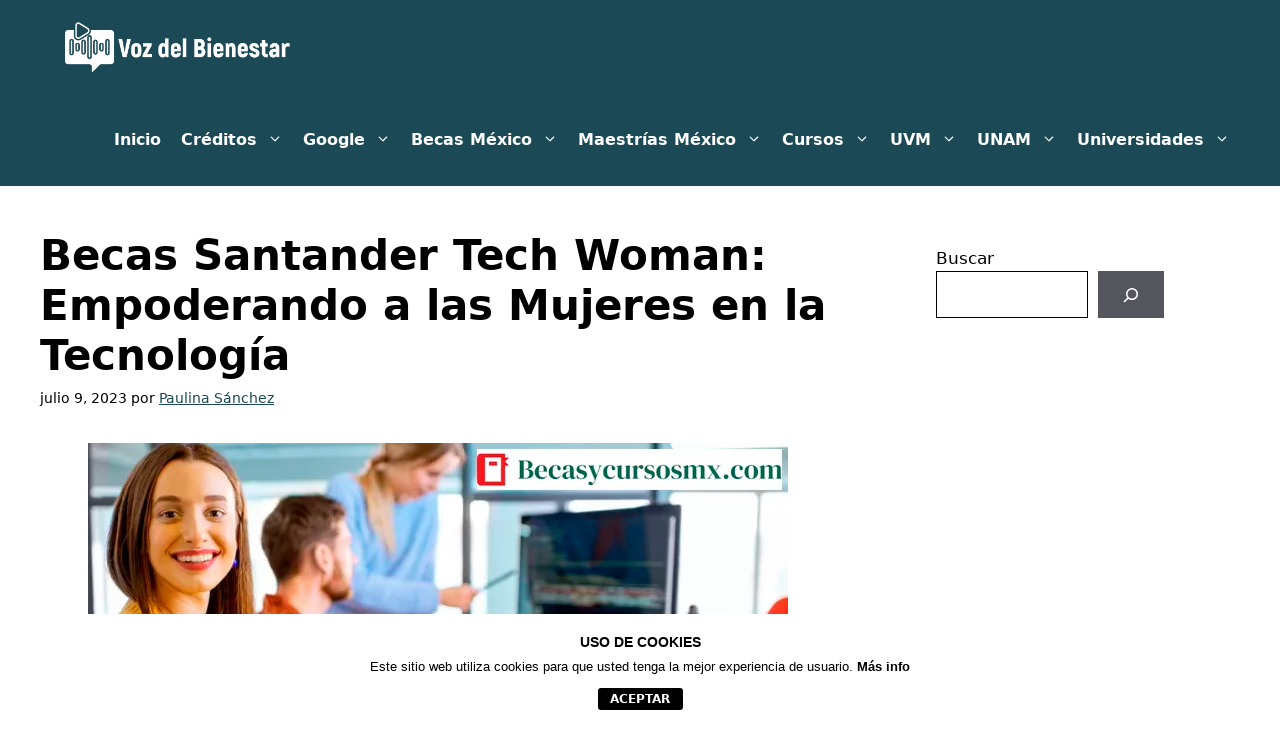

--- FILE ---
content_type: text/html; charset=utf-8
request_url: https://www.google.com/recaptcha/api2/aframe
body_size: 264
content:
<!DOCTYPE HTML><html><head><meta http-equiv="content-type" content="text/html; charset=UTF-8"></head><body><script nonce="sYsguabeRIeSqs7KDiNqEQ">/** Anti-fraud and anti-abuse applications only. See google.com/recaptcha */ try{var clients={'sodar':'https://pagead2.googlesyndication.com/pagead/sodar?'};window.addEventListener("message",function(a){try{if(a.source===window.parent){var b=JSON.parse(a.data);var c=clients[b['id']];if(c){var d=document.createElement('img');d.src=c+b['params']+'&rc='+(localStorage.getItem("rc::a")?sessionStorage.getItem("rc::b"):"");window.document.body.appendChild(d);sessionStorage.setItem("rc::e",parseInt(sessionStorage.getItem("rc::e")||0)+1);localStorage.setItem("rc::h",'1768985987288');}}}catch(b){}});window.parent.postMessage("_grecaptcha_ready", "*");}catch(b){}</script></body></html>

--- FILE ---
content_type: application/javascript; charset=utf-8
request_url: https://fundingchoicesmessages.google.com/f/AGSKWxXKEtcu4kasUBPtCUnrOy4MFggIKIsU37mp0RTHcQrt3TdQJW_M9loyGvysPvvLQztFdLVEg8IXPENhKhZjZRL6vNbMDJQ0g0ZZNkDvn3drRfR_SOs2Li8inmjGTp3NUe75xfOwLWKQPeLG9D73wM1I2Rr7su5jZLB_HAiQ6UCYWs-5Y50gUhT0-i4T/_/afc-match?q=/rotateads._728.htm/oasbanner_.queue:-abp-has(.sponsored)
body_size: -1292
content:
window['584e4561-c9fd-4775-90b6-caccba5075b1'] = true;